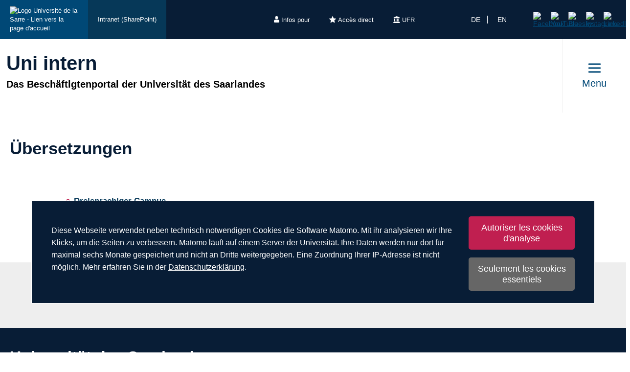

--- FILE ---
content_type: text/html; charset=utf-8
request_url: https://www.uni-saarland.de/fr/intern/a-z/uebersetzungen.html
body_size: 7858
content:
<!DOCTYPE html>
<html lang="fr">
<head>

<meta charset="utf-8">
<!-- 
	This website is powered by TYPO3 - inspiring people to share!
	TYPO3 is a free open source Content Management Framework initially created by Kasper Skaarhoj and licensed under GNU/GPL.
	TYPO3 is copyright 1998-2026 of Kasper Skaarhoj. Extensions are copyright of their respective owners.
	Information and contribution at https://typo3.org/
-->

<base href="https://www.uni-saarland.de">

<title>Übersetzungen | Uni intern | Universität des Saarlandes</title>
<meta http-equiv="x-ua-compatible" content="IE=edge">
<meta name="generator" content="TYPO3 CMS">
<meta name="viewport" content="width=device-width, initial-scale=1, viewport-fit=cover">
<meta name="robots" content="index,follow">
<meta name="author" content="Universität des Saarlandes">
<meta property="og:title" content="Übersetzungen">
<meta name="twitter:card" content="summary">
<meta name="apple-mobile-web-app-capable" content="no">

<script nonce=''>
            window.dataLayer = window.dataLayer || [];
            function gtag(){dataLayer.push(arguments);}
    
            gtag('consent', 'default', {
              'ad_storage': 'denied',
              'ad_user_data': 'denied',
              'ad_personalization': 'denied',
              'analytics_storage': 'denied'
            });
            </script>
            
<script id="om-cookie-consent" type="application/json">{"group-1":{"gtm":"matomo","cookie-1":{"body":["<!-- Matomo -->\n<script>\n   function isCorrectEnvironment() {\n       return window.TYPO3_ENV === 'Development\/Staging' || window.TYPO3_ENV === 'Development\/V12';\n   }\n  \n   if (!isCorrectEnvironment()) {\n       var _paq = window._paq = window._paq || [];\n           \/* tracker methods like \"setCustomDimension\" should be called before \"trackPageView\" *\/\n       _paq.push(['trackPageView']);\n       _paq.push(['enableLinkTracking']);\n       (function() {\n           var u=\"https:\/\/statistics.uni-saarland.de\/\";\n           _paq.push(['setTrackerUrl', u+'matomo.php']);\n           _paq.push(['setSiteId', '1']);\n           var d=document, g=d.createElement('script'), s=d.getElementsByTagName('script')[0];\n           g.async=true; g.src=u+'matomo.js'; s.parentNode.insertBefore(g,s);\n       })();\n   }\n   \n   if (isCorrectEnvironment()) {\n       var omCookieScript = document.getElementById('om-cookie-consent');\n       if (omCookieScript) {\n           omCookieScript.parentNode.removeChild(omCookieScript);\n       }\n   }\n<\/script>\n<!-- End Matomo Code -->"]}}}</script>
<link rel="preload" href="/typo3conf/ext/uni_saarland/Resources/Public/Fonts/Open-sans/OpenSans-Regular.woff2"
      as="font" type="font/woff2" crossorigin="anonymous">
<link rel="preload" href="/typo3conf/ext/uni_saarland/Resources/Public/Fonts/Open-sans/OpenSans-SemiBold.woff2"
      as="font" type="font/woff2" crossorigin="anonymous">
<link rel="preload" href="/typo3conf/ext/uni_saarland/Resources/Public/Fonts/Open-sans/OpenSans-ExtraBold.woff2"
      as="font" type="font/woff2" crossorigin="anonymous">
  
<link rel="preload" href="/typo3conf/ext/uni_saarland/Resources/Public/Fonts/Saarland-Icons/saarland-icons.woff"
      as="font" type="font/woff" crossorigin="anonymous">
      <link rel="icon" href="/typo3conf/ext/uni_saarland/Resources/Public/Icons/Favicon/favicon.ico">
      <link rel="apple-touch-icon" sizes="180x180" href="/typo3conf/ext/uni_saarland/Resources/Public/Icons/Favicon/apple-touch-icon.png">
      <link rel="icon" type="image/png" sizes="32x32" href="/typo3conf/ext/uni_saarland/Resources/Public/Icons/Favicon/favicon-32x32.png">
      <link rel="icon" type="image/png" sizes="16x16" href="/typo3conf/ext/uni_saarland/Resources/Public/Icons/Favicon/favicon-16x16.png">
      <link rel="manifest" href="/manifest.json">
      <link rel="mask-icon" href="/typo3conf/ext/uni_saarland/Resources/Public/Icons/Favicon/safari-pinned-tab.svg">
      <meta name="msapplication-TileColor" content="#da532c">
      <link rel="msapplication-config" href="/typo3conf/ext/uni_saarland/Resources/Public/Icons/Favicon/browserconfig.xml">
      <meta name="theme-color" content="#ffffff">
<link rel="canonical" href="https://www.uni-saarland.de/fr/intern/a-z/uebersetzungen.html"/>

<link rel="alternate" hreflang="de" href="https://www.uni-saarland.de/intern/a-z/uebersetzungen.html"/>
<link rel="alternate" hreflang="en" href="https://www.uni-saarland.de/en/intern/all/translations.html"/>
<link rel="alternate" hreflang="x-default" href="https://www.uni-saarland.de/intern/a-z/uebersetzungen.html"/>


<link rel="stylesheet" href="/typo3conf/ext/uni_saarland/Resources/Public/Styles/Chatbot/chatbot2.css?1762419399" media="all">
<link rel="stylesheet" href="/typo3temp/assets/css/style.css?1768887009" media="all" outputstyle="compressed" formatter="WapplerSystems\WsScss\Formatter\Autoprefixer">



<script src="/typo3temp/assets/compressed/merged-573e20a1e08b0eff4bfbd97626f00123.js?1757566100"></script>

<!--###POSTJSMARKER###-->
</head>
<body>

    <div id="skiplinks">
    <a href="/fr/intern/a-z/uebersetzungen.html#content" class="sr-only sr-only-focusable">Aller au contenu</a>
    <a class="sr-only sr-only-focusable" href="/fr/chercher.html">Aller à la recherche</a>
    <a href="/fr/intern/a-z/uebersetzungen.html#footer" class="sr-only sr-only-focusable">Aller au bas de page</a>
    <a href="/fr/intern/a-z/uebersetzungen.html#chatbot-button" class="sr-only sr-only-focusable">Aller au chatbot</a>
</div>
    <div class="head">
        
    

    <header class="header central">
        
    
            <div class="header__top-bar header__top-bar--decentral">
                
    <div class="header__top-bar--back-wrapper">
        <a aria-label="Page d&#039;accueil de l&#039;université" class="header__top-bar--back-button" title="Universität des Saarlandes" href="/fr/accueil.html">
            <img class="logo--complete" alt="Logo Université de la Sarre - Lien vers la page d&#039;accueil" src="/typo3conf/ext/uni_saarland/Resources/Public/Images/UdS_Logo_weiss.svg" width="408" height="163" />
        </a>
        
            <a href="https://unisaarlandde.sharepoint.com/" target="_blank" rel="noreferrer" class="header__top-bar--back-button dark">Intranet (SharePoint)</a>
        
    </div>

                
	
		<ul class="header__top-bar--meta-nav">
			
				
						<li class="header__top-bar--meta-nav-item meta-nav__has-sub">
							<a href="/fr/meta/infos.html">
								<img src="/fileadmin/upload/admin/info.svg" width="11" height="14" alt="" />Infos pour
							</a>
							<ul class="header__top-bar--meta-nav-submenu">
								
									
											<li><a href="/fr/formation/avant.html">Futurs étudiants</a></li>
										
								
									
											<li><a href="/fr/studieren/studienbeginn.html">Étudiants de premier semestre</a></li>
										
								
									
											<li><a href="/fr/formation/organisation.html">Étudiants avancés</a></li>
										
								
									
											<li><a href="/fr/formation/avant/scolaires.html">Lycéens</a></li>
										
								
									
											<li><a href="/fr/universite/actualite.html">Presse &amp; médias</a></li>
										
								
									
											<li><a href="/fr/recherche/culture.html">Entreprises</a></li>
										
								
									
											<li><a href="/fr/global/alumni.html">Anciens étudiants</a></li>
										
								
									
											<li><a href="/fr/intern.html">Personnels de l&#039;université</a></li>
										
								
							</ul>
						</li>
					
			
				
						<li class="header__top-bar--meta-nav-item meta-nav__has-sub">
							<a href="/fr/meta/direct.html">
								<img src="/fileadmin/upload/admin/stern.svg" width="14" height="14" alt="" />Accès direct
							</a>
							<ul class="header__top-bar--meta-nav-submenu">
								
									
											<li><a href="/fr/formation/formations.html">Filières d&#039;études</a></li>
										
								
									
											<li><a href="/fr/formation/inscription.html">Admission &amp; inscription</a></li>
										
								
									
											<li><a href="/fr/formation/organisation.html">Organisation des études</a></li>
										
								
									
											<li><a target="_blank" href="https://moodle.uni-saarland.de/" rel="noreferrer">Moodle</a></li>
										
								
									
											<li><a href="/fr/einrichtung/hochschulsport.html">Sport universitaire</a></li>
										
								
									
											<li><a href="/fr/service/zell.html">Formation au long de la vie</a></li>
										
								
									
											<li><a href="/fr/direction/ressources-humaines.html">Ressources humaines</a></li>
										
								
									
											<li><a href="/fr/administration/emplois.html">Recrutements</a></li>
										
								
									
											<li><a target="_blank" href="https://unisaarlandde.sharepoint.com/" rel="noreferrer">Intranet (SharePoint)</a></li>
										
								
							</ul>
						</li>
					
			
				
						<li class="header__top-bar--meta-nav-item meta-nav__has-sub">
							<a href="/fr/meta/ufr.html">
								<img src="/fileadmin/upload/admin/fak.svg" width="14" height="14" alt="" />UFR
							</a>
							<ul class="header__top-bar--meta-nav-submenu">
								
									
											<li><a href="/fr/universite/organisation/ufr.html">Toutes les UFR</a></li>
										
								
									
											<li><a href="/fr/fakultaet/hw.html">UFR HW</a></li>
										
								
									
											<li><a href="/fr/ufr/m.html">UFR M</a></li>
										
								
									
											<li><a href="/fr/ufr/mi.html">UFR MI</a></li>
										
								
									
											<li><a href="/fr/ufr/nt.html">UFR NT</a></li>
										
								
									
											<li><a href="/fr/fakultaet/p.html">UFR P</a></li>
										
								
									
											<li><a href="/fr/fakultaet/r.html">UFR R</a></li>
										
								
							</ul>
						</li>
					
			
		</ul>
	

                
    <a aria-label="Lancer la cherche" class="header__top-bar--search-icon" href="/fr/chercher.html">
    </a>

                


    <ul class="header__top-bar--lang-switch lang-switch">
        
            
                <li class="">
                    <a href="/intern/a-z/uebersetzungen.html" hreflang="de" title="Deutsch">de</a>
                </li>
            
        
            
                <li class="">
                    <a href="/en/intern/all/translations.html" hreflang="en" title="Englisch">en</a>
                </li>
            
        
            
        
    </ul>


                
    
    <ul class="header__top-bar--socialmedia">
        
            
                <li>
                    <a title="Facebook" target="_blank" href="https://www.facebook.com/Saarland.University">
                        <img alt="Facebook" src="/typo3conf/ext/uni_saarland/Resources/Public/Icons/facebook.svg" width="8" height="16" />
                    </a>
                </li>
            
        
            
                <li>
                    <a title="YouTube" target="_blank" href="https://www.youtube.com/user/SaarlandUni">
                        <img alt="YouTube" src="/typo3conf/ext/uni_saarland/Resources/Public/Icons/youtube.svg" width="22" height="16" />
                    </a>
                </li>
            
        
            
                <li>
                    <a title="Bluesky" target="_blank" href="https://bsky.app/profile/uni-saarland.de">
                        <img alt="Bluesky" src="/typo3conf/ext/uni_saarland/Resources/Public/Icons/bluesky.svg" width="19" height="16" />
                    </a>
                </li>
            
        
            
                <li>
                    <a title="Instagram" target="_blank" href="https://www.instagram.com/uni_saarland/">
                        <img alt="Instagram" src="/typo3conf/ext/uni_saarland/Resources/Public/Icons/Instagram.svg" width="16" height="16" />
                    </a>
                </li>
            
        
            
                <li>
                    <a title="LinkedIn" target="_blank" href="https://de.linkedin.com/school/saarland-university/">
                        <img alt="LinkedIn" src="/typo3conf/ext/uni_saarland/Resources/Public/Icons/linkedin.svg" width="16" height="16" />
                    </a>
                </li>
            
        
    </ul>

            </div>
        

        
                
    <div class="header__main-bar">
        <div class="header__main-bar--logo-title-wrapper">
            
    
    <div class="header__main-bar--keinlogo header__main-bar--keinlogo--decentralized">
        <span></span>
    </div>

            
                <div class="header__main-bar--title">
                    <a href="/fr/intern.html">
                        <p class="h1">Uni intern</p>
                        <p class="h4">Das Beschäftigtenportal der Universität des Saarlandes</p>
                    </a>
                </div>
            
        </div>
        
                <a href="#" class="burgericon burgericon--decentralized">
                    <div class="burgericon__button not-active">
                        <div class="icons">
                            <span></span>
                            <span></span>
                            <span></span>
                        </div>
                        <span class="title">Menu</span>
                    </div>
                </a>
            
        <div class="menu-layer">
    <button class="menu-layer__close-button" tabindex="0" title="Fermer le menu" aria-label="Fermer le menu" aria-haspopup="menu">&nbsp;</button>
     <div class="menu-layer__content-wrapper">
            <div class="menu-layer__top-navigation">
                <div class="menu-layer__left-content"></div>
                <div class="menu-layer__mid-content">
                    <div class="menu-layer__second-level-wrapper menu-layer__second-level-wrapper--open">
                        <div class="grid">
                            
                                <div class="grid__column grid__column--xs-3">
                                    <div class="menu-layer__menu-block menu-block no-sub">
                                        <ul class="menu-block__list-lvl-2">
                                            <li class="menu-block__lvl-2-item ">
                                                <a href="/fr/intern.html" title="Startseite" class="menu-block__lvl-2-link">
                                                    Startseite
                                                </a>
                                                <hr class="menu-block__hr" />
                                                
                                            </li>
                                        </ul>
                                    </div>
                                </div>
                            
                                <div class="grid__column grid__column--xs-3">
                                    <div class="menu-layer__menu-block menu-block ">
                                        <ul class="menu-block__list-lvl-2">
                                            <li class="menu-block__lvl-2-item  menu-block__lvl-2-item--has-sub">
                                                <a href="/fr/intern/arbeitsalltag-1.html" title="Mein Arbeitsalltag von A bis B" class="menu-block__lvl-2-link">
                                                    Mein Arbeitsalltag von A bis B
                                                </a>
                                                <hr class="menu-block__hr" />
                                                
                                                    <ul class="menu-block__list-lvl-3">
                                                        
                                                            <li class="menu-block__lvl-3-item ">
                                                                <a href="/fr/intern/a-z/wegweiser.html" title="Anfahrt und Anlaufstellen" class="menu-block__lvl-3-link">
                                                                    Anfahrt und Anlaufstellen
                                                                </a>
                                                            </li>
                                                        
                                                            <li class="menu-block__lvl-3-item ">
                                                                <a href="/fr/intern/a-z/arbeitsmaterial.html" title="Arbeitsmaterial" class="menu-block__lvl-3-link">
                                                                    Arbeitsmaterial
                                                                </a>
                                                            </li>
                                                        
                                                            <li class="menu-block__lvl-3-item ">
                                                                <a href="/fr/intern/a-z/sicherheit.html" title="Arbeitssicherheit" class="menu-block__lvl-3-link">
                                                                    Arbeitssicherheit
                                                                </a>
                                                            </li>
                                                        
                                                            <li class="menu-block__lvl-3-item ">
                                                                <a href="/fr/intern/a-z/arbeitszeit-und-termine.html" title="Arbeitszeit und Termine" class="menu-block__lvl-3-link">
                                                                    Arbeitszeit und Termine
                                                                </a>
                                                            </li>
                                                        
                                                            <li class="menu-block__lvl-3-item ">
                                                                <a href="/fr/intern/a-z/bekanntmachungen.html" title="Bekanntmachungen" class="menu-block__lvl-3-link">
                                                                    Bekanntmachungen
                                                                </a>
                                                            </li>
                                                        
                                                            <li class="menu-block__lvl-3-item ">
                                                                <a href="/fr/intern/a-z/arbeitnehmer.html" title="Beschäftigungsverhältnis" class="menu-block__lvl-3-link">
                                                                    Beschäftigungsverhältnis
                                                                </a>
                                                            </li>
                                                        
                                                            <li class="menu-block__lvl-3-item ">
                                                                <a href="/fr/intern/a-z/buchhaltung.html" title="Buchhaltung" class="menu-block__lvl-3-link">
                                                                    Buchhaltung
                                                                </a>
                                                            </li>
                                                        
                                                    </ul>
                                                
                                            </li>
                                        </ul>
                                    </div>
                                </div>
                            
                                <div class="grid__column grid__column--xs-3">
                                    <div class="menu-layer__menu-block menu-block ">
                                        <ul class="menu-block__list-lvl-2">
                                            <li class="menu-block__lvl-2-item  menu-block__lvl-2-item--has-sub">
                                                <a href="/fr/intern/arbeitsalltag-2.html" title="Mein Arbeitsalltag von C bis L" class="menu-block__lvl-2-link">
                                                    Mein Arbeitsalltag von C bis L
                                                </a>
                                                <hr class="menu-block__hr" />
                                                
                                                    <ul class="menu-block__list-lvl-3">
                                                        
                                                            <li class="menu-block__lvl-3-item ">
                                                                <a href="/fr/intern/a-z/campus.html" title="Campusleben" class="menu-block__lvl-3-link">
                                                                    Campusleben
                                                                </a>
                                                            </li>
                                                        
                                                            <li class="menu-block__lvl-3-item ">
                                                                <a href="/fr/intern/a-z/vorlagen.html" title="Corporate Design (Vorlagen)" class="menu-block__lvl-3-link">
                                                                    Corporate Design (Vorlagen)
                                                                </a>
                                                            </li>
                                                        
                                                            <li class="menu-block__lvl-3-item ">
                                                                <a href="/fr/intern/a-z/dienstreisen.html" title="Dienstreisen" class="menu-block__lvl-3-link">
                                                                    Dienstreisen
                                                                </a>
                                                            </li>
                                                        
                                                            <li class="menu-block__lvl-3-item ">
                                                                <a href="/fr/intern/a-z/formulare.html" title="Formulare" class="menu-block__lvl-3-link">
                                                                    Formulare
                                                                </a>
                                                            </li>
                                                        
                                                            <li class="menu-block__lvl-3-item ">
                                                                <a href="/fr/intern/a-z/gesundheit.html" title="Gesundheit und Familie" class="menu-block__lvl-3-link">
                                                                    Gesundheit und Familie
                                                                </a>
                                                            </li>
                                                        
                                                            <li class="menu-block__lvl-3-item ">
                                                                <a href="/fr/intern/a-z/it.html" title="IT-Service, Telefonie, Webteam" class="menu-block__lvl-3-link">
                                                                    IT-Service, Telefonie, Webteam
                                                                </a>
                                                            </li>
                                                        
                                                            <li class="menu-block__lvl-3-item ">
                                                                <a href="/fr/intern/a-z/lehre.html" title="Lehre und Forschung" class="menu-block__lvl-3-link">
                                                                    Lehre und Forschung
                                                                </a>
                                                            </li>
                                                        
                                                    </ul>
                                                
                                            </li>
                                        </ul>
                                    </div>
                                </div>
                            
                                <div class="grid__column grid__column--xs-3">
                                    <div class="menu-layer__menu-block menu-block ">
                                        <ul class="menu-block__list-lvl-2">
                                            <li class="menu-block__lvl-2-item  menu-block__lvl-2-item--has-sub">
                                                <a href="/fr/intern/arbeitsalltag-3.html" title="Mein Arbeitsalltag von R bis W" class="menu-block__lvl-2-link">
                                                    Mein Arbeitsalltag von R bis W
                                                </a>
                                                <hr class="menu-block__hr" />
                                                
                                                    <ul class="menu-block__list-lvl-3">
                                                        
                                                            <li class="menu-block__lvl-3-item ">
                                                                <a href="/fr/intern/a-z/gebaeude.html" title="Räume und Gebäude" class="menu-block__lvl-3-link">
                                                                    Räume und Gebäude
                                                                </a>
                                                            </li>
                                                        
                                                            <li class="menu-block__lvl-3-item ">
                                                                <a href="/fr/intern/a-z/recht.html" title="Recht und Datenschutz" class="menu-block__lvl-3-link">
                                                                    Recht und Datenschutz
                                                                </a>
                                                            </li>
                                                        
                                                            <li class="menu-block__lvl-3-item ">
                                                                <a href="/fr/intern/a-z/uebersetzungen.html" title="Übersetzungen" class="menu-block__lvl-3-link">
                                                                    Übersetzungen
                                                                </a>
                                                            </li>
                                                        
                                                            <li class="menu-block__lvl-3-item ">
                                                                <a href="/fr/intern/a-z/veranstaltungen.html" title="Veranstaltungen" class="menu-block__lvl-3-link">
                                                                    Veranstaltungen
                                                                </a>
                                                            </li>
                                                        
                                                            <li class="menu-block__lvl-3-item ">
                                                                <a href="/fr/intern/a-z/verwaltung.html" title="Verwaltung der Universität" class="menu-block__lvl-3-link">
                                                                    Verwaltung der Universität
                                                                </a>
                                                            </li>
                                                        
                                                            <li class="menu-block__lvl-3-item ">
                                                                <a href="/fr/intern/a-z/fortbildung.html" title="Weiterbildung" class="menu-block__lvl-3-link">
                                                                    Weiterbildung
                                                                </a>
                                                            </li>
                                                        
                                                    </ul>
                                                
                                            </li>
                                        </ul>
                                    </div>
                                </div>
                            
                                <div class="grid__column grid__column--xs-3">
                                    <div class="menu-layer__menu-block menu-block no-sub">
                                        <ul class="menu-block__list-lvl-2">
                                            <li class="menu-block__lvl-2-item ">
                                                <a href="/fr/intern/kontakt.html" title="Kontakt" class="menu-block__lvl-2-link">
                                                    Kontakt
                                                </a>
                                                <hr class="menu-block__hr" />
                                                
                                            </li>
                                        </ul>
                                    </div>
                                </div>
                            
                        </div>
                    </div>
                </div>
                <div class="menu-layer__right-content"></div>
            </div>
        </div>
    </div>
    
        
    
    <div class="mobile-menu-layer mobile-menu-layer--decentralized">
        <div class="mobile-menu-layer__content-wrapper">
            <div class="mobile-menu-layer__lang-switch-wrapper">
                


    <ul class="header__top-bar--lang-switch lang-switch">
        
            
                <li class="">
                    <a href="/intern/a-z/uebersetzungen.html" hreflang="de" title="Deutsch">de</a>
                </li>
            
        
            
                <li class="">
                    <a href="/en/intern/all/translations.html" hreflang="en" title="Englisch">en</a>
                </li>
            
        
            
        
    </ul>


            </div>
            <div class="mobile-menu-layer__meta-buttons-wrapper">
                
    
        <ul class="mobile-meta-nav">
            
                <li class="mobile-meta-nav__item">
                    <a class="mobile-meta-nav__link" href="/fr/meta/infos.html">
                        
                                <div class="mobile-meta-nav__link-icon">
                                    <img src="/fileadmin/upload/admin/info.svg" width="30" height="30" alt="" />
                                </div>
                                <span class="mobile-meta-nav__link-title">
                                    Infos pour
                                </span>
                            
                    </a>
                </li>
            
                <li class="mobile-meta-nav__item">
                    <a class="mobile-meta-nav__link" href="/fr/meta/direct.html">
                        
                                <div class="mobile-meta-nav__link-icon">
                                    <img src="/fileadmin/upload/admin/stern.svg" width="30" height="30" alt="" />
                                </div>
                                <span class="mobile-meta-nav__link-title">
                                    Accès direct
                                </span>
                            
                    </a>
                </li>
            
                <li class="mobile-meta-nav__item">
                    <a class="mobile-meta-nav__link" href="/fr/meta/ufr.html">
                        
                                <div class="mobile-meta-nav__link-icon">
                                    <img src="/fileadmin/upload/admin/fak.svg" width="30" height="30" alt="" />
                                </div>
                                <span class="mobile-meta-nav__link-title">
                                    UFR
                                </span>
                            
                    </a>
                </li>
            
            <li class="mobile-meta-nav__item">
                <a class="mobile-meta-nav__link" href="/fr/chercher.html">
                    <div class="mobile-meta-nav__link-icon">
                        <img src="/typo3conf/ext/uni_saarland/Resources/Public/Icons/Suche-White.svg" width="30" height="30" alt="" />
                    </div>
                    <span class="mobile-meta-nav__link-title">
                        Recherche
                    </span>
                </a>
            </li>
        </ul>
    

            </div>
            <div class="mobile-menu-layer__navivation-wrapper">
                
    <div class="mobilemenu-wrapper">
        <nav id="mobile-menu">
            <ul class="mobilemenu-list">
                
                    <li class="mobilemenu-list__item">

                        
                                <a class="mobilemenu-list__link mobilemenu-list__link--no-sub" href="/fr/intern.html" title="Startseite">Startseite</a>
                            
                    </li>
                
                    <li class="mobilemenu-list__item">

                        
                                <a class="mobilemenu-list__link" href="/fr/intern/arbeitsalltag-1.html" title="Mein Arbeitsalltag von A bis B">Mein Arbeitsalltag von A bis B</a>
                                
    <ul class="mobilemenu-list">
        <li class="mobilemenu-list__item mobilemenu-list__title">
            <a class="mobilemenu-list__link mobilemenu-list__link--mobile" href="/fr/intern/arbeitsalltag-1.html" title="Mein Arbeitsalltag von A bis B">
            <span>Mein Arbeitsalltag von A bis B</span>
            </a>
        </li>
        
            <li class="mobilemenu-list__item">
                <a class="mobilemenu-list__link mobilemenu-list__link--mobile" href="/fr/intern/a-z/wegweiser.html" title="Anfahrt und Anlaufstellen">Anfahrt und Anlaufstellen</a>
            </li>
        
            <li class="mobilemenu-list__item">
                <a class="mobilemenu-list__link mobilemenu-list__link--mobile" href="/fr/intern/a-z/arbeitsmaterial.html" title="Arbeitsmaterial">Arbeitsmaterial</a>
            </li>
        
            <li class="mobilemenu-list__item">
                <a class="mobilemenu-list__link mobilemenu-list__link--mobile" href="/fr/intern/a-z/sicherheit.html" title="Arbeitssicherheit">Arbeitssicherheit</a>
            </li>
        
            <li class="mobilemenu-list__item">
                <a class="mobilemenu-list__link mobilemenu-list__link--mobile" href="/fr/intern/a-z/arbeitszeit-und-termine.html" title="Arbeitszeit und Termine">Arbeitszeit und Termine</a>
            </li>
        
            <li class="mobilemenu-list__item">
                <a class="mobilemenu-list__link mobilemenu-list__link--mobile" href="/fr/intern/a-z/bekanntmachungen.html" title="Bekanntmachungen">Bekanntmachungen</a>
            </li>
        
            <li class="mobilemenu-list__item">
                <a class="mobilemenu-list__link mobilemenu-list__link--mobile" href="/fr/intern/a-z/arbeitnehmer.html" title="Beschäftigungsverhältnis">Beschäftigungsverhältnis</a>
            </li>
        
            <li class="mobilemenu-list__item">
                <a class="mobilemenu-list__link mobilemenu-list__link--mobile" href="/fr/intern/a-z/buchhaltung.html" title="Buchhaltung">Buchhaltung</a>
            </li>
        
    </ul>

                            
                    </li>
                
                    <li class="mobilemenu-list__item">

                        
                                <a class="mobilemenu-list__link" href="/fr/intern/arbeitsalltag-2.html" title="Mein Arbeitsalltag von C bis L">Mein Arbeitsalltag von C bis L</a>
                                
    <ul class="mobilemenu-list">
        <li class="mobilemenu-list__item mobilemenu-list__title">
            <a class="mobilemenu-list__link mobilemenu-list__link--mobile" href="/fr/intern/arbeitsalltag-2.html" title="Mein Arbeitsalltag von C bis L">
            <span>Mein Arbeitsalltag von C bis L</span>
            </a>
        </li>
        
            <li class="mobilemenu-list__item">
                <a class="mobilemenu-list__link mobilemenu-list__link--mobile" href="/fr/intern/a-z/campus.html" title="Campusleben">Campusleben</a>
            </li>
        
            <li class="mobilemenu-list__item">
                <a class="mobilemenu-list__link mobilemenu-list__link--mobile" href="/fr/intern/a-z/vorlagen.html" title="Corporate Design (Vorlagen)">Corporate Design (Vorlagen)</a>
            </li>
        
            <li class="mobilemenu-list__item">
                <a class="mobilemenu-list__link mobilemenu-list__link--mobile" href="/fr/intern/a-z/dienstreisen.html" title="Dienstreisen">Dienstreisen</a>
            </li>
        
            <li class="mobilemenu-list__item">
                <a class="mobilemenu-list__link mobilemenu-list__link--mobile" href="/fr/intern/a-z/formulare.html" title="Formulare">Formulare</a>
            </li>
        
            <li class="mobilemenu-list__item">
                <a class="mobilemenu-list__link mobilemenu-list__link--mobile" href="/fr/intern/a-z/gesundheit.html" title="Gesundheit und Familie">Gesundheit und Familie</a>
            </li>
        
            <li class="mobilemenu-list__item">
                <a class="mobilemenu-list__link mobilemenu-list__link--mobile" href="/fr/intern/a-z/it.html" title="IT-Service, Telefonie, Webteam">IT-Service, Telefonie, Webteam</a>
            </li>
        
            <li class="mobilemenu-list__item">
                <a class="mobilemenu-list__link mobilemenu-list__link--mobile" href="/fr/intern/a-z/lehre.html" title="Lehre und Forschung">Lehre und Forschung</a>
            </li>
        
    </ul>

                            
                    </li>
                
                    <li class="mobilemenu-list__item">

                        
                                <a class="mobilemenu-list__link" href="/fr/intern/arbeitsalltag-3.html" title="Mein Arbeitsalltag von R bis W">Mein Arbeitsalltag von R bis W</a>
                                
    <ul class="mobilemenu-list">
        <li class="mobilemenu-list__item mobilemenu-list__title">
            <a class="mobilemenu-list__link mobilemenu-list__link--mobile" href="/fr/intern/arbeitsalltag-3.html" title="Mein Arbeitsalltag von R bis W">
            <span>Mein Arbeitsalltag von R bis W</span>
            </a>
        </li>
        
            <li class="mobilemenu-list__item">
                <a class="mobilemenu-list__link mobilemenu-list__link--mobile" href="/fr/intern/a-z/gebaeude.html" title="Räume und Gebäude">Räume und Gebäude</a>
            </li>
        
            <li class="mobilemenu-list__item">
                <a class="mobilemenu-list__link mobilemenu-list__link--mobile" href="/fr/intern/a-z/recht.html" title="Recht und Datenschutz">Recht und Datenschutz</a>
            </li>
        
            <li class="mobilemenu-list__item">
                <a class="mobilemenu-list__link mobilemenu-list__link--mobile" href="/fr/intern/a-z/uebersetzungen.html" title="Übersetzungen">Übersetzungen</a>
            </li>
        
            <li class="mobilemenu-list__item">
                <a class="mobilemenu-list__link mobilemenu-list__link--mobile" href="/fr/intern/a-z/veranstaltungen.html" title="Veranstaltungen">Veranstaltungen</a>
            </li>
        
            <li class="mobilemenu-list__item">
                <a class="mobilemenu-list__link mobilemenu-list__link--mobile" href="/fr/intern/a-z/verwaltung.html" title="Verwaltung der Universität">Verwaltung der Universität</a>
            </li>
        
            <li class="mobilemenu-list__item">
                <a class="mobilemenu-list__link mobilemenu-list__link--mobile" href="/fr/intern/a-z/fortbildung.html" title="Weiterbildung">Weiterbildung</a>
            </li>
        
    </ul>

                            
                    </li>
                
                    <li class="mobilemenu-list__item">

                        
                                <a class="mobilemenu-list__link mobilemenu-list__link--no-sub" href="/fr/intern/kontakt.html" title="Kontakt">Kontakt</a>
                            
                    </li>
                
            </ul>
        </nav>
    </div>

            </div>
            <div class="mobile-menu-layer__social-nav-wrapper">
                
    
    <ul class="header__top-bar--socialmedia">
        
            
                <li>
                    <a title="Facebook" target="_blank" href="https://www.facebook.com/Saarland.University">
                        <img alt="Facebook" src="/typo3conf/ext/uni_saarland/Resources/Public/Icons/facebook.svg" width="8" height="16" />
                    </a>
                </li>
            
        
            
                <li>
                    <a title="YouTube" target="_blank" href="https://www.youtube.com/user/SaarlandUni">
                        <img alt="YouTube" src="/typo3conf/ext/uni_saarland/Resources/Public/Icons/youtube.svg" width="22" height="16" />
                    </a>
                </li>
            
        
            
                <li>
                    <a title="Bluesky" target="_blank" href="https://bsky.app/profile/uni-saarland.de">
                        <img alt="Bluesky" src="/typo3conf/ext/uni_saarland/Resources/Public/Icons/bluesky.svg" width="19" height="16" />
                    </a>
                </li>
            
        
            
                <li>
                    <a title="Instagram" target="_blank" href="https://www.instagram.com/uni_saarland/">
                        <img alt="Instagram" src="/typo3conf/ext/uni_saarland/Resources/Public/Icons/Instagram.svg" width="16" height="16" />
                    </a>
                </li>
            
        
            
                <li>
                    <a title="LinkedIn" target="_blank" href="https://de.linkedin.com/school/saarland-university/">
                        <img alt="LinkedIn" src="/typo3conf/ext/uni_saarland/Resources/Public/Icons/linkedin.svg" width="16" height="16" />
                    </a>
                </li>
            
        
    </ul>

            </div>
        </div>
    </div>









    </div>

            

    </header>

    
            <div class="header-stage">
                


            </div>
        


    </div>
    <div class="content" id="content" role="main">
        
	
	
	<!-- TYPO3SEARCH_begin -->
	<div class="maincontent maincontent--white">
		<div class="grid">

			
				
						<div class="grid__column grid__column--lg-12">
							<h1 class="hyphenate">Übersetzungen</h1>
						</div>
					
			

			
					<div class="grid__column grid__column--lg-12">
						
<div id="c309096" class="frame frame-default frame-type-menu_subpages frame-layout-0"><ul class="subpages"><li><a href="/fr/projet/campus-trilingue.html" title="Dreisprachiger Campus"><span>Dreisprachiger Campus</span></a></li><li><a href="/fr/handbuch/typo3-profi/sprachen.html" title="Typo3-Seiten in Übersetzung anbieten"><span>Typo3-Seiten in Übersetzung anbieten</span></a></li></ul></div>


					</div>
				
			
			

		</div>
	</div>
	
	
	
	

	
			<div class="maincontent maincontent--grey">
				<div class="grid">
					
							<div class="grid__column grid__column--lg-12">
								
<div id="c309536" class="frame frame-default frame-type-shortcut frame-layout-0 frame-space-after-medium"></div>


							</div>
						
					
					
				</div>
			</div>
		

	
	
	
	

	

	
	
	
	

	

	
	
	
	

	

	
	
	
	

	

	
	
	
	

	

	
	
	
	

	


	<!-- TYPO3SEARCH_end -->

    </div>
    <footer class="footer">
        
	<div class="footer__content" id="footer">
		<div class="grid">
			<div class="grid__column grid__column--xs-12">
				
<div id="c220559" class="frame frame-custom-100 frame-type-header frame-layout-0"><h2 class="">
                Universität des Saarlandes
            </h2></div>


			</div>
		</div>
		<div class="grid footer-menu-grid">
			<div class="footer-menu-grid__wrapper">
				<div class="grid__column footer-menu-grid__column accordion_container" data-accordion-group="">
                    <div class="accordion-footer1 accordion accordion-footer" data-accordion="">
                        <h3 href="#collapsefooter1" class="accordion__header" data-control="">
                            

                Kontakt
            


                        </h3>
                        <div id="collapsefooter1" class="accordion__content" data-content="">
                            
<a id="c220568"></a><p>Universit&#228;t des Saarlandes<br /> Campus<br /> 66123 Saarbr&#252;cken<br /> www.uni-saarland.de/kontakt</p>


                        </div>
                    </div>
				</div>
                <div class="grid__column footer-menu-grid__column accordion_container" data-accordion-group="">
                    <div class="accordion-footer2 accordion accordion-footer" data-accordion="">
                        <h3 href="#collapsefooter2" class="accordion__header" data-control="">
                            

                Standorte
            


                        </h3>
                        <div id="collapsefooter2" class="accordion__content" data-content="">
                            
<a id="c220569"></a><ul class="subpages"><li><a href="/fr/sites/sarrebruck.html" title="Campus de Sarrebruck"><span>Campus de Sarrebruck</span></a></li><li><a href="/fr/sites/homburg.html" title="Campus de Hombourg"><span>Campus de Hombourg</span></a></li><li><a href="/fr/sites/dudweiler.html" title="Campus de Dudweiler"><span>Campus de Dudweiler</span></a></li><li><a href="/fr/sites/mwt.html" title="Meerwiesertalweg"><span>Meerwiesertalweg</span></a></li></ul><div class="frame-space-after-extra-large"></div>


                        </div>
                    </div>
				</div>
                <div class="grid__column footer-menu-grid__column accordion_container" data-accordion-group="">
                    <div class="accordion-footer3 accordion accordion-footer" data-accordion="">
                        <h3 href="#collapsefooter3" class="accordion__header" data-control="">
                            

                Lagepläne
            


                        </h3>
                        <div id="collapsefooter3" class="accordion__content" data-content="">
                            
<a id="c220570"></a><ul class="subpages"><li><a href="https://www.uni-saarland.de/fileadmin/upload/footer/lageplan/saarbruecken_klickbar.pdf" target="_blank" title="Campus de Sarrebruck"><span>Campus de Sarrebruck</span></a></li><li><a href="/fr/sites/sarrebruck/voiture/se-garer.html" title="Se garer sur le campus"><span>Se garer sur le campus</span></a></li><li><a href="https://www.uks.eu/fileadmin/uks/patienten-besucher/anfahrt-parken-klinikbus-und-infozentrum/UKS_Plan_Francais.pdf" target="_blank" title="Centre Hospitalier Homburg"><span>Centre Hospitalier Homburg</span></a></li><li><a href="/fr/sites/sarrebruck/plans-des-campus.html" title="Autres plans"><span>Autres plans</span></a></li></ul><div class="frame-space-after-extra-large"></div>


                        </div>
                    </div>
				</div>
                <div class="grid__column footer-menu-grid__column accordion_container" data-accordion-group="">
                    <div class="accordion-footer4 accordion accordion-footer" data-accordion="">
                        <h3 href="#collapsefooter4" class="accordion__header" data-control="">
                            

                Suche
            


                        </h3>
                        <div id="collapsefooter4" class="accordion__content" data-content="">
                            
<a id="c220575"></a><ul class="subpages"><li><a href="/fr/chercher.html" title="Recherche plein texte"><span>Recherche plein texte</span></a></li><li><a href="/fr/chercher/annuaire.html" title="Annuaire"><span>Annuaire</span></a></li><li><a href="/fr/recherche/a-z.html" title="Recherche A-Z"><span>Recherche A-Z</span></a></li><li><a href="/fr/formation/formations.html" title="Filières d&#039;études"><span>Filières d&#039;études</span></a></li></ul><div class="frame-space-after-extra-large"></div>


                        </div>
                    </div>
				</div>
                <div class="grid__column footer-menu-grid__column accordion_container" data-accordion-group="">
                    <div class="accordion-footer5 accordion accordion-footer" data-accordion="">
                        <h3 href="#collapsefooter5" class="accordion__header" data-control="">
                            

                Intern
            


                        </h3>
                        <div id="collapsefooter5" class="accordion__content" data-content="">
                            
<a id="c220577"></a><ul class="subpages"><li><a href="/fr/intern.html" title="Espace personnels"><span>Espace personnels</span></a></li><li><a href="/fr/universite/organisation/administration/directions.html" title="Administration"><span>Administration</span></a></li><li><a href="/fr/administration/emplois.html" title="Recrutements"><span>Recrutements</span></a></li><li><a href="/fr/webteam.html" title="L&#039;équipe web"><span>L&#039;équipe web</span></a></li></ul><div class="frame-space-after-extra-large"></div>


                        </div>
                    </div>
				</div>
			</div>
		</div>
		<div class="grid">
			<div class="grid__column grid__column--xs-12 grid__column--sm-5">
				
<div id="c220565" class="frame frame-default frame-type-text frame-layout-0"><p>© Universität des Saarlandes</p></div>


			</div>
			<div class="grid__column grid__column--xs-12 grid__column--sm-2 grid__column--align-center" aria-label="Social Media Links">
				
				<ul class="footer__content--socialmedia">
					
                        
                            <li>
                                <a title="Facebook" target="_blank" href="https://www.facebook.com/Saarland.University">
                                    <img alt="Facebook" src="/typo3conf/ext/uni_saarland/Resources/Public/Icons/facebook.svg" width="8" height="16" />
                                </a>
                            </li>
                        
					
                        
                            <li>
                                <a title="YouTube" target="_blank" href="https://www.youtube.com/user/SaarlandUni">
                                    <img alt="YouTube" src="/typo3conf/ext/uni_saarland/Resources/Public/Icons/youtube.svg" width="22" height="16" />
                                </a>
                            </li>
                        
					
                        
                            <li>
                                <a title="Bluesky" target="_blank" href="https://bsky.app/profile/uni-saarland.de">
                                    <img alt="Bluesky" src="/typo3conf/ext/uni_saarland/Resources/Public/Icons/bluesky.svg" width="19" height="16" />
                                </a>
                            </li>
                        
					
                        
                            <li>
                                <a title="Instagram" target="_blank" href="https://www.instagram.com/uni_saarland/">
                                    <img alt="Instagram" src="/typo3conf/ext/uni_saarland/Resources/Public/Icons/Instagram.svg" width="16" height="16" />
                                </a>
                            </li>
                        
					
                        
                            <li>
                                <a title="LinkedIn" target="_blank" href="https://de.linkedin.com/school/saarland-university/">
                                    <img alt="LinkedIn" src="/typo3conf/ext/uni_saarland/Resources/Public/Icons/linkedin.svg" width="16" height="16" />
                                </a>
                            </li>
                        
					
				</ul>
			</div>
			<div class="grid__column grid__column--xs-12 grid__column--sm-5 grid__column--align-right">
				
<div id="c220567" class="frame frame-default frame-type-text frame-layout-0"><p><a href="/fr/mentions-legales.html">Impressum</a> | <a href="/fr/confidentialite.html">Datenschutz</a> | <a href="/fr/accessibilite.html">Barrierefreiheit</a> | <a href="/fr/leichte-sprache.html">Leichte Sprache</a> | <a href="/fr/langue-des-signes.html" class="link link--dgs">DGS</a></p></div>


			</div>
		</div>
	</div>

    </footer>
    <a id="backTop" aria-label="Vers le haut" title="Vers le haut" class="back-to-top">&nbsp;</a>

<button aria-label="Commencer le chat..." id="chatbot-button" onclick="openChatModal('fr-FR')" title="Commencer le chat..."></button>
<div id="chatbot-modal" class="hidden" aria-hidden="true">
    <div class="chatbot-transparent-overlay"></div>
    <div class="chatbot-window" role="dialog" aria-modal="true" aria-label="Chatbot" tabindex="-1">
        <div class="chatbot-header">
            <span>&nbsp;</span>
            <button class="chatbot-close-btn" onclick="closeChatModal()" aria-label="Fermer" title="Fermer">&times;</button>
        </div>
        <div id="chatbot-container"></div>
    </div>
</div>
	<div class="tx-om-cookie-consent">
		
		<div class="om-cookie-panel" data-omcookie-panel="1">

			<div class="cookie-panel__header">
			<div class="cookie-panel__selection">
				<h5>Cookie Einstellungen</h5>
				<form>
					
						<div class="cookie-panel__checkbox-wrap">
							<input class="cookie-panel__checkbox " autocomplete="off" data-omcookie-panel-grp="1" id="group-1" type="checkbox"  value="group-1" />
							<label for="group-1">Matomo Cookie Einstellungen</label>
						</div>
					
				</form>
			</div>
			</div>

			<div class="cookie-panel__body">
			<div class="cookie-panel__description">
				<p>Diese Webseite verwendet neben technisch notwendigen Cookies die Software Matomo. Mit ihr analysieren wir Ihre Klicks, um die Seiten zu verbessern. Matomo l&#228;uft auf einem Server der Universit&#228;t. Ihre Daten werden nur dort f&#252;r maximal sechs Monate gespeichert und nicht an Dritte weitergegeben. Eine Zuordnung Ihrer IP-Adresse ist nicht m&#246;glich. Mehr erfahren Sie in der <a href="/fr/confidentialite.html#c192273">Datenschutzerkl&#228;rung</a>.</p>
				
				
			</div>
			<div class="cookie-panel__control">
				<button data-omcookie-panel-save="all" class="cookie-panel__button cookie-panel__button--color--green">Autoriser les cookies d&#039;analyse</button>
				
				<button data-omcookie-panel-save="save" class="cookie-panel__button">Seulement les cookies essentiels</button>
			</div>
			</div>

		</div>
	
	</div>
<script src="/typo3temp/assets/compressed/merged-7b1cf3b4c6552cd7ae0eb4a1cd08340f.js?1764758570"></script>
<script src="/typo3temp/assets/compressed/merged-bc1b8e75dd19c9233876284124cbc20b.js?1757566100"></script>
<script src="/typo3conf/ext/powermail/Resources/Public/JavaScript/Powermail/Form.min.js?1761889032" defer="defer"></script>


</body>
</html>